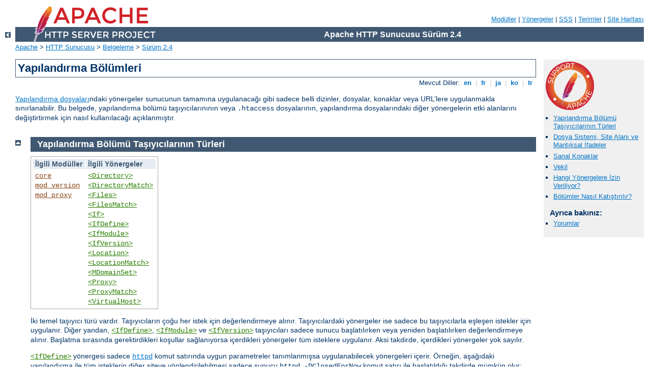

--- FILE ---
content_type: text/html
request_url: http://www.mariateresaferrari.it/manual/tr/sections.html
body_size: 10570
content:
<?xml version="1.0" encoding="UTF-8"?>
<!DOCTYPE html PUBLIC "-//W3C//DTD XHTML 1.0 Strict//EN" "http://www.w3.org/TR/xhtml1/DTD/xhtml1-strict.dtd">
<html xmlns="http://www.w3.org/1999/xhtml" lang="tr" xml:lang="tr"><head>
<meta content="text/html; charset=UTF-8" http-equiv="Content-Type" />
<!--
        XXXXXXXXXXXXXXXXXXXXXXXXXXXXXXXXXXXXXXXXXXXXXXXXXXXXXXXXXXXXXXXXX
              This file is generated from xml source: DO NOT EDIT
        XXXXXXXXXXXXXXXXXXXXXXXXXXXXXXXXXXXXXXXXXXXXXXXXXXXXXXXXXXXXXXXXX
      -->
<title>Yapılandırma Bölümleri - Apache HTTP Sunucusu Sürüm 2.4</title>
<link href="../style/css/manual.css" rel="stylesheet" media="all" type="text/css" title="Main stylesheet" />
<link href="../style/css/manual-loose-100pc.css" rel="alternate stylesheet" media="all" type="text/css" title="No Sidebar - Default font size" />
<link href="../style/css/manual-print.css" rel="stylesheet" media="print" type="text/css" /><link rel="stylesheet" type="text/css" href="../style/css/prettify.css" />
<script src="../style/scripts/prettify.min.js" type="text/javascript">
</script>

<link href="../images/favicon.ico" rel="shortcut icon" /></head>
<body id="manual-page"><div id="page-header">
<p class="menu"><a href="./mod/index.html">Modüller</a> | <a href="./mod/directives.html">Yönergeler</a> | <a href="http://wiki.apache.org/httpd/FAQ">SSS</a> | <a href="./glossary.html">Terimler</a> | <a href="./sitemap.html">Site Haritası</a></p>
<p class="apache">Apache HTTP Sunucusu Sürüm 2.4</p>
<img alt="" src="../images/feather.png" /></div>
<div class="up"><a href="./index.html"><img title="&lt;-" alt="&lt;-" src="../images/left.gif" /></a></div>
<div id="path">
<a href="http://www.apache.org/">Apache</a> &gt; <a href="http://httpd.apache.org/">HTTP Sunucusu</a> &gt; <a href="http://httpd.apache.org/docs/">Belgeleme</a> &gt; <a href="./index.html">Sürüm 2.4</a></div><div id="page-content"><div id="preamble"><h1>Yapılandırma Bölümleri</h1>
<div class="toplang">
<p><span>Mevcut Diller: </span><a href="../en/sections.html" hreflang="en" rel="alternate" title="English">&nbsp;en&nbsp;</a> |
<a href="../fr/sections.html" hreflang="fr" rel="alternate" title="Français">&nbsp;fr&nbsp;</a> |
<a href="../ja/sections.html" hreflang="ja" rel="alternate" title="Japanese">&nbsp;ja&nbsp;</a> |
<a href="../ko/sections.html" hreflang="ko" rel="alternate" title="Korean">&nbsp;ko&nbsp;</a> |
<a href="../tr/sections.html" title="Türkçe">&nbsp;tr&nbsp;</a></p>
</div>

    <p><a href="configuring.html">Yapılandırma dosyaları</a>ndaki
       yönergeler sunucunun tamamına uygulanacağı gibi sadece belli dizinler,
       dosyalar, konaklar veya URL’lere uygulanmakla sınırlanabilir. Bu
       belgede, yapılandırma bölümü taşıyıcılarınının veya
       <code>.htaccess</code> dosyalarının, yapılandırma dosyalarındaki diğer
       yönergelerin etki alanlarını değiştirtirmek için nasıl kullanılacağı
       açıklanmıştır.</p>
</div>
<div id="quickview"><a href="https://www.apache.org/foundation/contributing.html" class="badge"><img src="../images/SupportApache-small.png" alt="Support Apache!" /></a><ul id="toc"><li><img alt="" src="../images/down.gif" /> <a href="#types">Yapılandırma Bölümü Taşıyıcılarının Türleri</a></li>
<li><img alt="" src="../images/down.gif" /> <a href="#file-and-web">Dosya Sistemi, Site Alanı ve Mantıksal İfadeler</a></li>
<li><img alt="" src="../images/down.gif" /> <a href="#virtualhost">Sanal Konaklar</a></li>
<li><img alt="" src="../images/down.gif" /> <a href="#proxy">Vekil</a></li>
<li><img alt="" src="../images/down.gif" /> <a href="#whatwhere">Hangi Yönergelere İzin Veriliyor?</a></li>
<li><img alt="" src="../images/down.gif" /> <a href="#merging">Bölümler Nasıl Katıştırılır?</a></li>
</ul><h3>Ayrıca bakınız:</h3><ul class="seealso"><li><a href="#comments_section">Yorumlar</a></li></ul></div>
<div class="top"><a href="#page-header"><img alt="top" src="../images/up.gif" /></a></div>
<div class="section">
<h2><a name="types" id="types">Yapılandırma Bölümü Taşıyıcılarının Türleri</a></h2>

    <table class="related"><tr><th>İlgili Modüller</th><th>İlgili Yönergeler</th></tr><tr><td><ul><li><code class="module"><a href="./mod/core.html">core</a></code></li><li><code class="module"><a href="./mod/mod_version.html">mod_version</a></code></li><li><code class="module"><a href="./mod/mod_proxy.html">mod_proxy</a></code></li></ul></td><td><ul><li><code class="directive"><a href="./mod/core.html#directory">&lt;Directory&gt;</a></code></li><li><code class="directive"><a href="./mod/core.html#directorymatch">&lt;DirectoryMatch&gt;</a></code></li><li><code class="directive"><a href="./mod/core.html#files">&lt;Files&gt;</a></code></li><li><code class="directive"><a href="./mod/core.html#filesmatch">&lt;FilesMatch&gt;</a></code></li><li><code class="directive"><a href="./mod/core.html#if">&lt;If&gt;</a></code></li><li><code class="directive"><a href="./mod/core.html#ifdefine">&lt;IfDefine&gt;</a></code></li><li><code class="directive"><a href="./mod/core.html#ifmodule">&lt;IfModule&gt;</a></code></li><li><code class="directive"><a href="./mod/mod_version.html#ifversion">&lt;IfVersion&gt;</a></code></li><li><code class="directive"><a href="./mod/core.html#location">&lt;Location&gt;</a></code></li><li><code class="directive"><a href="./mod/core.html#locationmatch">&lt;LocationMatch&gt;</a></code></li><li><code class="directive"><a href="./mod/mod_md.html#mdomainsetsection">&lt;MDomainSet&gt;</a></code></li><li><code class="directive"><a href="./mod/mod_proxy.html#proxy">&lt;Proxy&gt;</a></code></li><li><code class="directive"><a href="./mod/mod_proxy.html#proxymatch">&lt;ProxyMatch&gt;</a></code></li><li><code class="directive"><a href="./mod/core.html#virtualhost">&lt;VirtualHost&gt;</a></code></li></ul></td></tr></table>

    <p>İki temel taşıyıcı türü vardır. Taşıyıcıların çoğu her istek için
      değerlendirmeye alınır. Taşıyıcılardaki yönergeler ise sadece bu
      taşıyıcılarla eşleşen istekler için uygulanır. Diğer yandan,
      <code class="directive"><a href="./mod/core.html#ifdefine">&lt;IfDefine&gt;</a></code>,
      <code class="directive"><a href="./mod/core.html#ifmodule">&lt;IfModule&gt;</a></code> ve
      <code class="directive"><a href="./mod/mod_version.html#ifversion">&lt;IfVersion&gt;</a></code>
      taşıyıcıları sadece sunucu başlatılırken veya yeniden başlatılırken
      değerlendirmeye alınır. Başlatma sırasında gerektirdikleri koşullar
      sağlanıyorsa içerdikleri yönergeler tüm isteklere uygulanır. Aksi
      takdirde, içerdikleri yönergeler yok sayılır.</p>

    <p><code class="directive"><a href="./mod/core.html#ifdefine">&lt;IfDefine&gt;</a></code> yönergesi
      sadece <code class="program"><a href="./programs/httpd.html">httpd</a></code> komut satırında uygun parametreler
      tanımlanmışsa uygulanabilecek yönergeleri içerir. Örneğin, aşağıdaki
      yapılandırma ile tüm isteklerin diğer siteye yönlendirilebilmesi sadece
      sunucu <code>httpd -DClosedForNow</code> komut satırı ile başlatıldığı
      takdirde mümkün olur:</p>

    <pre class="prettyprint lang-config">&lt;IfDefine ClosedForNow&gt;
  Redirect "/" "http://otherserver.example.com/"
&lt;/IfDefine&gt;</pre>


    <p><code class="directive"><a href="./mod/core.html#ifmodule">&lt;IfModule&gt;</a></code> yönergesi
      sadece belli bir modülün sunucuda kullanılabilir durumda olması halinde
      uygulanabilecek yönergeleri içerir. Modülün ya sunucuyla birlikte durağan
      olarak derlenmiş olması ya da devingen olarak derlenmiş ve yapılandırma
      dosyasında yönergeden önce o modüle ilişkin bir <code class="directive"><a href="./mod/mod_so.html#loadmodule">LoadModule</a></code> satırının bulunması gerekir. Bu
      yönergeyi sadece belli bir modülün varlığının veya yokluğunun
      yapılandırma dosyanızın çalışmasını etkilememesini istediğiniz durumlarda
      kullanmalısınız. Eksik modüllerle ilgili hata iletilerini
      engellediğinden, taşıyıcı içine, her zaman çalışması istenen yönergeler
      konulmamalıdır.</p>

    <p>Aşağıdaki örnekte, <code class="directive"><a href="./mod/mod_mime_magic.html#mimemagicfile">MimeMagicFile</a></code> yönergesi sadece
      <code class="module"><a href="./mod/mod_mime_magic.html">mod_mime_magic</a></code> modülü mevcutsa uygulanacaktır.</p>

    <pre class="prettyprint lang-config">&lt;IfModule mod_mime_magic.c&gt;
  MimeMagicFile "conf/magic"
&lt;/IfModule&gt;</pre>


    <p><code class="directive"><a href="./mod/mod_version.html#ifversion">&lt;IfVersion&gt;</a></code>
      yönergesi sunucunun belli bir sürümünün çalıştırılması halinde
      uygulanabilecek yönergeleri içerebilmesi dışında <code class="directive"><a href="./mod/core.html#ifdefine">&lt;IfDefine&gt;</a></code> ve <code class="directive"><a href="./mod/core.html#ifmodule">&lt;IfModule&gt;</a></code> yönergeleri gibidir.
      <code class="module"><a href="./mod/mod_version.html">mod_version</a></code> modülü farklı httpd sürümleri ve farklı
      yapılandırmalarla büyük ağlarda çalışmayı mümkün kılmak veya sürüm
      denemeleri yapabilmek amacıyla tasarlanmıştır.</p>

    <pre class="prettyprint lang-config">&lt;IfVersion &gt;= 2.4&gt;
  # burası sadece 2.4.0 veya daha üstü sürümlerde
  # iş görür.
&lt;/IfVersion&gt;</pre>


    <p><code class="directive"><a href="./mod/core.html#ifdefine">&lt;IfDefine&gt;</a></code>,
      <code class="directive"><a href="./mod/core.html#ifmodule">&lt;IfModule&gt;</a></code> ve
      <code class="directive"><a href="./mod/mod_version.html#ifversion">&lt;IfVersion&gt;</a></code>
      yönergelerinin önüne "!" konularak olumsuz koşullar için uygulanabilir.
      Ayrıca, bu bölümler daha karmaşık sınırlamalar elde etmek amacıyla bir
      diğerinin içinde kullanılabilirler.</p>
</div><div class="top"><a href="#page-header"><img alt="top" src="../images/up.gif" /></a></div>
<div class="section">
<h2><a name="file-and-web" id="file-and-web">Dosya Sistemi, Site Alanı ve Mantıksal İfadeler</a></h2>
    

    <p>En sık kullanılan yapılandırma bölümü taşıyıcıları dosya sistemindeki
      veya site alanındaki belli yerlerin yapılandırmalarını değiştirmekte
      kullanılanlardır. Öncelikle, bu ikisi arasındaki farkları bilmek
      önemlidir. Dosya sistemi disklerinizin işletim sistemi tarafından size
      gösterilen halidir. Örneğin, öntanımlı kurulumda Apache httpd, Unix
      sistemlerinde  <code>/usr/local/apache2</code> altındayken Windows
      sistemlerinde  <code>"c:/Program Files/Apache Group/Apache2"</code>
      altındadır. (Bilgi: Windows için bile, Apache httpd yapılandırma
      dosyalarında dosya yolu belirtilirken tersbölü değil normal bölü
      karakterleri kullanılır.) Site alanı ise sunucu tarafından istemciye
      sunulan dizin ağacıdır. Yani, site alanı içindeki <code>/dir/</code>
      dizini, Apache httpd’nin Unix üzerinde dosya sistemine öntanımlı olarak
      kurulduğu yer göz önüne alınarak, dosya sistemindeki
      <code>/usr/local/apache2/htdocs/dir/</code> dizinine karşılıktır. Site
      sayfaları veritabanlarından veya başka yerlerden devingen olarak
      üretilebildiğinden site alanlarının doğrudan dosya sistemine eşlenmesi
      gerekli değildir.</p>

  <h3><a name="filesystem" id="filesystem">Dosya Sistemi Taşıyıcıları</a></h3>

    <p><code class="directive"><a href="./mod/core.html#directory">&lt;Directory&gt;</a></code>
      ve <code class="directive"><a href="./mod/core.html#files">&lt;Files&gt;</a></code>
      taşıyıcıları, <a class="glossarylink" href="./glossary.html#regex" title="sözlüğe bakınız">düzenli ifade</a> karşılıkları
      ile beraber, yönergeleri dosya sisteminin parçalarına uygularlar. Bir
      <code class="directive"><a href="./mod/core.html#directory">&lt;Directory&gt;</a></code> bölümü
      içindeki yönergeler belli bir dosya sistemi dizinine ve onun alt
      dizinlerine uygulanır. Aynı etki <a href="howto/htaccess.html">.htaccess
      dosyaları</a> kullanılarak da sağlanabilir. Örneğin aşağıdaki
      yapılandırmada, <code>/var/web/dir1</code> dizini ve alt dizinlerinde
      dizin içeriğinin listelenmesi etkin kılınmaktadır.</p>

    <pre class="prettyprint lang-config">&lt;Directory "/var/web/dir1"&gt;
  Options +Indexes
&lt;/Directory&gt;</pre>


    <p>Bir <code class="directive"><a href="./mod/core.html#files">&lt;Files&gt;</a></code> bölümü
      içindeki yönergeler, hangi dizinde bulunduğuna bakılmaksızın ismi
      belirtilen dosyalara uygulanır. Örneğin, aşağıdaki yapılandırma
      yönergeleri yapılandırma dosyasının ana bölümüne yerleştirildiği takdirde
      <code>gizli.html</code> isimli dosyalara nerede bulunursa bulunsun
      erişime izin vermeyecektir.</p>

    <pre class="prettyprint lang-config">&lt;Files "gizli.html"&gt;
  Require all denied
&lt;/Files&gt;</pre>


    <p>Dosya sisteminin belli bir yerindeki belli dosyalarla ilgili yaptırımlar
      için <code class="directive"><a href="./mod/core.html#files">&lt;Files&gt;</a></code> ve
      <code class="directive"><a href="./mod/core.html#directory">&lt;Directory&gt;</a></code> bölümleri
      birlikte kullanılabilir. Örneğin, aşağıdaki yapılandırma
      <code>/var/web/dir1/gizli.html</code>,
      <code>/var/web/dir1/subdir2/gizli.html</code>,
      <code>/var/web/dir1/subdir3/gizli.html</code> ve
      <code>/var/web/dir1/</code> altında bulunabilecek diğer tüm
      <code>gizli.html</code> dosyalarına erişimi yasaklar.</p>

    <pre class="prettyprint lang-config">&lt;Directory "/var/web/dir1"&gt;<br />
  &lt;Files "gizli.html"&gt;<br />
    Require all denied
  &lt;/Files&gt;<br />
&lt;/Directory&gt;</pre>

  

  <h3><a name="webspace" id="webspace">Site Alanı Taşıyıcıları</a></h3>

    <p><code class="directive"><a href="./mod/core.html#location">&lt;Location&gt;</a></code> yönergesi
      ve yönergenin <a class="glossarylink" href="./glossary.html#regex" title="sözlüğe bakınız">düzenli ifade</a> karşılığı
      site alanındaki içerik için yapılandırmayı değiştirir.  Örneğin aşağıdaki
      yapılandırma, <code>/gizli</code> ile başlayan URL yollarına erişimi
      engeller. Özellikle, <code>http://siteniz.mesela.dom/gizli</code>,
      <code>http://siteniz.mesela.dom/gizli123</code> ve
      <code>http://siteniz.mesela.dom/gizli/dir/dosya.html</code>
      istekleri yanında <code>/gizli</code> ile başlayan diğer isteklere de
      uygulanır.</p>

    <pre class="prettyprint lang-config">&lt;LocationMatch "^/gizli"&gt;
    Require all denied
&lt;/LocationMatch&gt;</pre>


    <p>Dosya sistemi ile etkileşime girmeyen herşey için
      <code class="directive"><a href="./mod/core.html#location">&lt;Location&gt;</a></code>
      yönergesi gerekir. Aşağıdaki örnekte, belli bir URL’nin
      <code class="module"><a href="./mod/mod_status.html">mod_status</a></code> modülü tarafından sağlanan bir dahili
      Apache eylemcisine nasıl eşlenebileceği gösterilmiştir. Bu örnek
      için dosya sisteminde <code>server-status</code> adında bir dosya
      veya dizin bulunması gerekli değildir.</p>

    <pre class="prettyprint lang-config">&lt;Location "/server-status"&gt;
    SetHandler server-status
&lt;/Location&gt;</pre>

  

  <h3><a name="overlapping-webspace" id="overlapping-webspace">Site Alanında Çakışma</a></h3>
    <p>Belli bölümler ve yönergeler değerlendirilirken çakışan iki URL bir URL
    olarak dikkate alınır. <code class="directive"><a href="./mod/core.html#location">&lt;Location&gt;</a></code> yönergesi için bu şöyle olurdu:</p>

    <pre class="prettyprint lang-config">&lt;Location "/foo"&gt;
&lt;/Location&gt;
&lt;Location "/foo/bar"&gt;
&lt;/Location&gt;</pre>


    <p>Diğer yandan <code class="directive"><a href="./mod/mod_alias.html#takma adlar">&lt;Takma
      adlar&gt;</a></code> tam tersi eşlenir:</p>

    <pre class="prettyprint lang-config">Alias "/foo/bar" "/srv/www/uncommon/bar"
Alias "/foo"     "/srv/www/common/foo"</pre>


    <p>Aynısı <code class="directive"><a href="./mod/mod_proxy.html#proxypass">ProxyPass</a></code>
      yönergeleri için de geçerlidir:</p>

    <pre class="prettyprint lang-config">ProxyPass "/special-area" "http://special.example.com" smax=5 max=10
ProxyPass "/" "balancer://mycluster/" stickysession=JSESSIONID|jsessionid nofailover=On</pre>

  

  <h3><a name="wildcards" id="wildcards">Dosya Adı Şablonları ve Düzenli İfadeler</a></h3>
    

    <p><code class="directive"><a href="./mod/core.html#directory">&lt;Directory&gt;</a></code>,
      <code class="directive"><a href="./mod/core.html#files">&lt;Files&gt;</a></code> ve
      <code class="directive"><a href="./mod/core.html#location">&lt;Location&gt;</a></code>
      yönergelerinde, Standart C kütüphanesindeki <code>fnmatch</code>
      işlevindeki gibi kabuk tarzı dosya ismi kalıpları kullanılabilir. "*"
      karakteri herhangi bir karakter dizisi ile eşleşirken "?" karakteri tek
      tek karakterlerle ve "[<em>seq</em>]" kalıbı ise <em>seq</em> içindeki
      her karakterle eşleşir. "/" karakteri her hangi bir kalıp karakteri ile
      eşleşmez; açıkça belirtilmesi gerekir.</p>

    <p>Daha esnek bir eşleşmenin gerekli olduğu durumlar için her taşıyıcının
      bir düzenli ifade karşılığı vardır. <code class="directive"><a href="./mod/core.html#directorymatch">&lt;DirectoryMatch&gt;</a></code>, <code class="directive"><a href="./mod/core.html#filesmatch">&lt;FilesMatch&gt;</a></code> ve <code class="directive"><a href="./mod/core.html#locationmatch">&lt;LocationMatch&gt;</a></code> yönergelerinde gerekli
      eşleşmeleri seçmek için perl uyumlu <a class="glossarylink" href="./glossary.html#regex" title="sözlüğe bakınız">düzenli
      ifadelerin</a> kullanımına izin verilir. Ayrıca, yönergelerin
      uygulanışının düzenli ifade bölümleri kullanılarak nasıl
      değiştirileceğini öğrenmek için, aşağıda, yapılandırmanın
      katıştırılmasıyla ilgili bölüme de bakınız.</p>

    <p>Tüm kullanıcı dizinlerine ilişkin yapılandırmayı değiştirmek için dosya
      ismi kalıpları şöyle kullanılabilirdi:</p>

    <pre class="prettyprint lang-config">&lt;Directory "/home/*/public_html"&gt;
    Options Indexes
&lt;/Directory&gt;</pre>


    <p>Düzenli ifade bölümleri kullanarak çeşitli türlerdeki resim dosyalarına
      erişimi bir defada yasaklayabiliriz:</p>

    <pre class="prettyprint lang-config">&lt;FilesMatch "\.(?i:gif|jpe?g|png)$"&gt;
    Require all denied
&lt;/FilesMatch&gt;</pre>


    <p><strong>İsimli gruplar ve geriye başvurular</strong> içeren düzenli
      ifadeler ortama eklenirken ilgili isimler büyük harfli yapılır. Böylece,
      URL'lere ve dosya yolları elemanlarına <a href="expr.html">ifadelerin
      içinden</a> ve <code class="module"><a href="./mod/mod_rewrite.html">mod_rewrite</a></code> gibi modüllerden başvurmak
      mümkün olur.</p>

<pre class="prettyprint lang-config">&lt;DirectoryMatch "^/var/www/combined/(?&lt;SITENAME&gt;[^/]+)"&gt;
    Require ldap-group "cn=%{env:MATCH_SITENAME},ou=combined,o=Example"
&lt;/DirectoryMatch&gt;</pre>

  

  <h3><a name="expressions" id="expressions">Mantıksal İfadeler</a></h3>
    <p><code class="directive"><a href="./mod/core.html#if">&lt;If&gt;</a></code> yönergesi bir
      mantıksal ifade olarak belirtilebilen bir kurala bağlı olarak
      yapılandırmayı değiştirebilir. Örneğin, aşağıdaki yapılandırmada,
      <code>HTTP Referer</code> başlığı "http://www.example.com/" ile
      başlamıyorsa erişimi yasaklar.</p>

    <pre class="prettyprint lang-config">&lt;If "!(%{HTTP_REFERER} -strmatch 'http://www.example.com/*')"&gt;
    Require all denied
&lt;/If&gt;</pre>

  

  <h3><a name="whichwhen" id="whichwhen">Ne, Ne Zaman Kullanılır?</a></h3>
    <p>Dosya sistemi taşıyıcıları ile site alanı taşıyıcıları arasında seçim
      yapmak aslında oldukça kolaydır. Dosya sisteminde bulunan nesnelere
      uygulanacak yönergeler için daima <code class="directive"><a href="./mod/core.html#directory">&lt;Directory&gt;</a></code> veya <code class="directive"><a href="./mod/core.html#files">&lt;Files&gt;</a></code> kullanılır. Dosya sisteminde bulunmayan nesnelere
      (bir sayfanın bir veritabanı tarafından üretilmesi gibi) uygulanacak
      yönergeler için ise <code class="directive"><a href="./mod/core.html#location">&lt;Location&gt;</a></code> kullanılır.</p>

    <p>Dosya sistemindeki nesnelere erişimi kısıtlarken asla
      <code class="directive"><a href="./mod/core.html#location">&lt;Location&gt;</a></code>
      kullanmamak önemlidir. Bunun sebebi farklı site alanı konumlarının
      (URL’ler) aynı dosya sistemi konumuna eşlenebilmesi dolayısıyla
      kısıtlamalarınızın etrafından dolaşılabilmesine izin vermesidir.
      Örneğin, aşağıdaki yapılandırmayı ele alalım:</p>

    <pre class="prettyprint lang-config">&lt;Location "/dir/"&gt;
    Require all denied
&lt;/Location&gt;</pre>


    <p><code>http://siteniz.mesela.dom/dir/</code> için bir istek yapılmışsa
      bu doğru çalışacaktır. Fakat dosya sistemi harf büyüklüğüne duyarsızsa
      ne olacak? Kısıtlamanız, istek
      <code>http://siteniz.mesela.dom/DIR/</code>
      şeklinde yapılarak kolayca geçersiz kılınabilir. Halbuki <code class="directive"><a href="./mod/core.html#directory">&lt;Directory&gt;</a></code> yönergesi isteğin
      nasıl yapıldığına bakılmaksızın bu konumdan sunulan her türlü içeriğe
      uygulanacaktı. (Dosya sistemi bağlarıyla bu da aşılabilir. Sembolik
      bağlar kullanılarak aynı dizin dosya sisteminin bir çok yerine
      yerleştirilebilir. <code class="directive"><a href="./mod/core.html#directory">&lt;Directory&gt;</a></code> yönergesi dosya yolunu sıfırlamaksızın sembolik
      bağları izleyecektir. Bu bakımdan, en yüksek seviyede güvenlik için uygun
      <code class="directive"><a href="./mod/core.html#options">Options</a></code> yönergesi ile sembolik
      bağların izlenmesi devredışı bırakılabilir.)</p>

    <p>Belki de siz sırf harf büyüklüğüne duyarlı bir dosya sistemi
      kullanıyorsunuz diye böyle uygulamalara ihtiyacınız olmadığını düşünüyor
      olabilirsiniz, fakat aynı site alanını çok sayıda dosya sistemi konumuna
      eşleyecek daha bir sürü yol bulunduğunu unutmayınız. Bu bakımdan dosya
      sisteminde yapacağınız kısıtlamalarda daima dosya sistemi taşıyıcılarını
      kullanmalısınız. Bununla birlikte bu kuralın da bir istisnası vardır.
      Yapılandırma kısıtlamalarının bir <code>&lt;Location "/"&gt;</code> bölümü
      içine koyulması, bu bölüme konan yönergelerin etki alanının belli bir URL
      ile sınırlı olmaması nedeniyle mükemmelen güvenlidir.</p>
  

  <h3><a name="nesting" id="nesting">Bölüm iç içeliği</a></h3>
    <p>Bazı bölüm türleri başka bölüm türlerinin içinde olabilir. Bir yandan,
      <code class="directive"><a href="./mod/core.html#files">&lt;Files&gt;</a></code> bölümü
      <code class="directive"><a href="./mod/core.html#directory">&lt;Directory&gt;</a></code> bölümünün
      içinde bulunabilirken diğer yandan bir <code class="directive"><a href="./mod/core.html#if">&lt;If&gt;</a></code> bölümü <code class="directive"><a href="./mod/core.html#directory">&lt;Directory&gt;</a></code>, <code class="directive"><a href="./mod/core.html#location">&lt;Location&gt;</a></code> ve <code class="directive"><a href="./mod/core.html#files">&lt;Files&gt;</a></code> bölümlerinde bulunabilir fakat 
      başka bir <code class="directive"><a href="./mod/core.html#if">&lt;If&gt;</a></code> bölümünün 
      içinde bulunamaz. Bu bölümlerin düzenli ifadeli türevleri de benzer tarzda 
      davranır.</p>

    <p>İç içe bölümler, aynı türdeki iç içe olmayan bölümlerin sonrasına
      yerleştirilir.</p>
  

</div><div class="top"><a href="#page-header"><img alt="top" src="../images/up.gif" /></a></div>
<div class="section">
<h2><a name="virtualhost" id="virtualhost">Sanal Konaklar</a></h2>

    <p><code class="directive"><a href="./mod/core.html#virtualhost">&lt;VirtualHost&gt;</a></code>
      taşıyıcısının içinde belli bir konağa uygulanan yönergeler bulunur.
      Aynı makinede çok sayıda konağı farklı yapılandırmalarla  sunuyorsanız
      bu taşıyıcı çok işinize yarar. Daha fazla bilgi için
      <a href="vhosts/index.html">Sanal Konak Belgeleri</a> bölümüne bakınız.</p>
</div><div class="top"><a href="#page-header"><img alt="top" src="../images/up.gif" /></a></div>
<div class="section">
<h2><a name="proxy" id="proxy">Vekil</a></h2>
    <p><code class="directive"><a href="./mod/mod_proxy.html#proxy">&lt;Proxy&gt;</a></code>
      ve <code class="directive"><a href="./mod/mod_proxy.html#proxymatch">&lt;ProxyMatch&gt;</a></code>
      taşıyıcıları, sadece belli bir URL ile eşleşen <code class="module"><a href="./mod/mod_proxy.html">mod_proxy</a></code>
      vekil sunucusu üzerinden erişilen sitelere uygulanan yapılandırma
      yönergelerini bulundururlar. Örneğin aşağıdaki yapılandırma
      <code>example.com</code> sitesine erişim için vekil sunucunun
      sadece ağdaki bazı kullanıcılar tarafından kullanılabilmesini sağlayacaktır.</p>

    <pre class="prettyprint lang-config">&lt;Proxy "http://www.example.com/*"&gt;
    Require host bizimki.example.com
&lt;/Proxy&gt;</pre>

</div><div class="top"><a href="#page-header"><img alt="top" src="../images/up.gif" /></a></div>
<div class="section">
<h2><a name="whatwhere" id="whatwhere">Hangi Yönergelere İzin Veriliyor?</a></h2>
    <p>Hangi yönergelere hangi yapılandırma bölümlerinde izin verildiğini
      öğrenmek için yönerge <a href="mod/directive-dict.html#Context">bağlamına</a> bakınız. <code class="directive"><a href="./mod/core.html#directory">&lt;Directory&gt;</a></code> bölümlerinde
      izin verilen herşeye sözdizimsel olarak ayrıca
      <code class="directive"><a href="./mod/core.html#directorymatch">&lt;DirectoryMatch&gt;</a></code>,
      <code class="directive"><a href="./mod/core.html#files">&lt;Files&gt;</a></code>,
      <code class="directive"><a href="./mod/core.html#filesmatch">&lt;FilesMatch&gt;</a></code>,
      <code class="directive"><a href="./mod/core.html#location">&lt;Location&gt;</a></code>,
      <code class="directive"><a href="./mod/core.html#locationmatch">&lt;LocationMatch&gt;</a></code>,
      <code class="directive"><a href="./mod/mod_proxy.html#proxy">&lt;Proxy&gt;</a></code>
      ve <code class="directive"><a href="./mod/mod_proxy.html#proxymatch">&lt;ProxyMatch&gt;</a></code>
      bölümlerinde de izin verilir. Yine de bazı istisnai durumlar
      mevcuttur:</p>

    <ul>
      <li><code class="directive"><a href="./mod/core.html#allowoverride">AllowOverride</a></code> yönergesi sadece
      <code class="directive"><a href="./mod/core.html#directory">&lt;Directory&gt;</a></code>
      bölümlerinde çalışır.</li>

      <li><code class="directive"><a href="./mod/core.html#options">Options</a></code> yönergesinin
      <code>FollowSymLinks</code> ve <code>SymLinksIfOwnerMatch</code>
      seçenekleri sadece <code class="directive"><a href="./mod/core.html#directory">&lt;Directory&gt;</a></code> bölümlerinde veya <code>.htaccess</code>
      dosyalarında çalışır.</li>

      <li><code class="directive"><a href="./mod/core.html#options">Options</a></code> yönergesi
      <code class="directive"><a href="./mod/core.html#files">&lt;Files&gt;</a></code> ve
      <code class="directive"><a href="./mod/core.html#filesmatch">&lt;FilesMatch&gt;</a></code>
      bölümlerinde kullanılamaz.</li>
    </ul>
</div><div class="top"><a href="#page-header"><img alt="top" src="../images/up.gif" /></a></div>
<div class="section">
<h2><a name="merging" id="merging">Bölümler Nasıl Katıştırılır?</a></h2>

    <p>Yapılandırma bölümleri belli bir sıra ile uygulanır. Yapılandırma
      yönergelerinin yorumlanışı üzerinde önemli etkilere sahip olabilmesi
      nedeniyle neyin ne zaman çalıştığını anlamak çok önemlidir.</p>

    <p>Yapılandırma bölümlerinin katıştırılma sırası şöyledir:</p>

    <ol>
      <li><code class="directive"><a href="./mod/core.html#directory">&lt;Directory&gt;</a></code> (düzenli ifadeler hariç)
      ve <code>.htaccess</code> aynı anda işleme sokulur
      (<code>.htaccess</code> ile eğer izin verilmişse <code class="directive"><a href="./mod/core.html#directory">&lt;Directory&gt;</a></code> içindeki bazı
      yönergeler geçersiz kılınabileceği için).</li>

      <li><code class="directive"><a href="./mod/core.html#directorymatch">&lt;DirectoryMatch&gt;</a></code>
      (ve <code>&lt;Directory "~"&gt;</code>).</li>

      <li><code class="directive"><a href="./mod/core.html#files">&lt;Files&gt;</a></code> ve
      <code class="directive"><a href="./mod/core.html#filesmatch">&lt;FilesMatch&gt;</a></code> aynı anda
      işleme sokulur.</li>

      <li><code class="directive"><a href="./mod/core.html#location">&lt;Location&gt;</a></code>
      ve <code class="directive"><a href="./mod/core.html#locationmatch">&lt;LocationMatch&gt;</a></code>
      aynı anda işleme sokulur.</li>

      <li><code class="directive"><a href="./mod/core.html#if">&lt;If&gt;</a></code>
      </li>
    </ol>

    <p>Bazı önemli durumlar:</p>
    <ul>
        <li><code class="directive"><a href="./mod/core.html#directory">&lt;Directory&gt;</a></code>
        bölümündekiler hariç, her grup, yapılandırma dosyasında bulundukları
        sıraya göre işleme sokulurlar. Örneğin, 4. grupta <em>/foo/bar</em> için yapılan 
        bir istek <code>&lt;Location "/foo/bar"&gt;</code> ve <code>&lt;Location 
        "/foo"&gt;</code> bölümleriyle de eşleşir ve bunlar yapılandırma 
        dosyalarında bulundukları sıraya göre değerlendirilir.</li>
      
        <li>Yukarıda 1. grup olan <code class="directive"><a href="./mod/core.html#directory">&lt;Directory&gt;</a></code> bölümü en kısa dizin elemanından en uzun 
        dizin elemanına doğru işleme sokulur. Yani, örneğin, <code>&lt;Directory 
        "/var/web/dir"&gt;</code> bölümü <code>&lt;Directory    
        "/var/web/dir/subdir"&gt;</code> bölümünden önce işleme sokulacaktır.</li>
    
        <li>Eğer aynı dizin için birden fazla <code class="directive"><a href="./mod/core.html#directory">&lt;Directory&gt;</a></code> bölümü varsa bunlar yapılandırma 
        dosyasında bulundukları sıraya göre işleme sokulurlar.</li>
      
        <li><code class="directive"><a href="./mod/core.html#include">Include</a></code> yönergeleri ile 
        yapılandırmaya dahil edilen dosyaların içerikleri <code class="directive"><a href="./mod/core.html#include">Include</a></code> yönergesinin bulunduğu yere konulduktan 
        sonra işleme sokulurlar.</li>

       <li><code class="directive"><a href="./mod/core.html#virtualhost">&lt;VirtualHost&gt;</a></code>
       bölümlerinin içindeki bölümler, sanal konak tanımı dışındaki
       karşılıklarından <em>sonra</em> uygulanırlar. Bu yöntemle ana sunucu 
       yapılandırmasındaki tanımlar geçersiz kılınabilir</li>

       <li>İstek <code class="module"><a href="./mod/mod_proxy.html">mod_proxy</a></code> tarafından sunulduğu takdirde,
       <code class="directive"><a href="./mod/mod_proxy.html#proxy">&lt;Proxy&gt;</a></code> taşıyıcısı
       işlem sırasında <code class="directive"><a href="./mod/core.html#directory">&lt;Directory&gt;</a></code> taşıyıcısının yerini alır.</li>
    </ul>

    <div class="note"><h3>Bazı Teknik Bilgiler</h3>
      Aslında, isim dönüşüm aşamasından (<code>Aliases</code> ve
      <code>DocumentRoots</code>, URL’leri dosya isimlerine eşlemek için
      kullanılırken) hemen önce uygulanan bir
      <code>&lt;Location&gt;</code>/<code>&lt;LocationMatch&gt;</code> dizisi
      vardır. Bu dizinin sonuçları isim dönüşüm aşaması tamamlandıktan sonra
      tamamen elden çıkarılır.
    </div>

  <h3><a name="relationship-module-configuration" id="relationship-module-configuration">Modüllerle 
    yapılandırma bölümleri arasındaki ilişki</a></h3>
  
    <p>Yapılandırma bölümlerini okurken örneğin <code class="module"><a href="./mod/mod_rewrite.html">mod_rewrite</a></code>  
      gibi belli modüllerin yönergelerinin bu bölümlere nasıl katılacağı ve  
      ne zaman nasıl işleneceği gibi sorular sıkça aklımızdan geçer. Bunun 
      belli bir yanıtı yoktur ve biraz temel bilgi gerektirir. Her httpd 
      modülü yapılandırmasını kendi yönetir ve apache2.conf içindeki 
      yönergelerinin her biri belli bir bağlamdaki bir yapılandırmayı 
      belirtir. httpd bir komutu okunduğu sırada çalıştırmaz.</p>
    
    <p>Çalışma anında, httpd çekirdeği geçerli isteğe hangilerinin 
      uygulanacağını belirlemek için yukarıda açıklanan sırada tanımlı 
      yapılandırma bölümlerini tekrar tekrar okur. Eşleşen ilk bölümün bu 
      istek için geçerli yapılandırmayı içerdiği varsayılır. Eğer alt 
      bölümlerden biri de eşleşmişse bu bölümlerde yönergeleri bulunan her 
      modüle yapılandırmasını iki bölüm arasında katıştırma şansı verilir. 
      Sonuç üçüncü bir yapılandırma olup işlem bütün yapılandırma bölümleri 
      değerlendirilene kadar sürer.</p>
    
    <p>Yukarıdaki adımların ardından HTTP isteğiyle ilgili "asıl" işlem 
      başlar: her modül ondan istenen görevleri gerçekleştirme şansına sahip 
      olur. Nasıl davranacaklarını belirlemek için kendilerinin katıştırılmış 
      son yapılandırmalarını http çekirdeğinden alabilirler.</p>
    
    <p>Sürecin tamamı bir örnekle görselleştirilebilir. Aşağıdaki örnekte 
      belli bir HTTP başlığını ayarlamak için <code class="module"><a href="./mod/mod_headers.html">mod_headers</a></code> 
      modülünün <code class="directive"><a href="./mod/mod_headers.html#header">Header</a></code> yönergesi 
      kullanılmıştır. <code>/example/index.html</code> isteği için httpd 
      <code>CustomHeaderName</code> başlığına hangi değeri atayacaktır?
    </p>
    <pre class="prettyprint lang-config">&lt;Directory "/"&gt;
    Header set CustomHeaderName bir
    &lt;FilesMatch ".*"&gt;
        Header set CustomHeaderName yedi
    &lt;/FilesMatch&gt;
&lt;/Directory&gt;

&lt;Directory "/example"&gt;
    Header set CustomHeaderName iki
&lt;/Directory&gt;</pre>
    
    <ul>
        <li><code class="directive">Directory</code> "/" eşleşir ve ilk yapılandırma 
          olarak <code>CustomHeaderName</code> başlığı <code>bir</code> 
          değeriyle oluşturulur.</li>
        
        <li><code class="directive">Directory</code> "/example" eşleşir ve 
          <code class="module"><a href="./mod/mod_headers.html">mod_headers</a></code> modülünün koduna göre bir katıştırma 
          durumundan yeni değer eskiyi geçersiz kılacağından yeni bir 
          yapılandırma ile <code>CustomHeaderName</code> başlığının değeri 
          <code>iki</code> yapılır.</li>
        
        <li><code class="directive">FilesMatch</code> ".*" eşleşir ve başka bir 
          katıştırma fırsatı doğar: <code>CustomHeaderName</code> başlığının 
          değeri <code>yedi</code> yapılır.</li>
        
        <li>Neticede HHP isteğinin sonraki adımlarında 
          <code class="module"><a href="./mod/mod_headers.html">mod_headers</a></code> çağrılıp <code>yedi</code> değeri 
          atanmış <code>CustomHeaderName</code> başlığını işleme sokması 
          istenecektir. <code class="module"><a href="./mod/mod_headers.html">mod_headers</a></code> normalde işini yapmak 
          için bu yapılandırmayı kullanacaktır. Fakat bundan, bir yönergenin  
          gerekli olmaması veya kullanımdan kaldırılması ve benzeri nedenlerle 
          yapılandırmada iptal edilmesi gibi daha karmaşık bir eylemi bir 
          modülün gerçekleştiremeyeceği anlamı çıkarılmamalıdır.</li>
    </ul>

    <p><code class="directive">Directory</code> ile aynı katıştırma sırasından dolayı 
      bu durum .htaccess için de geçerlidir. Burada anlaşılması gereken husus, 
      <code class="directive">Directory</code> ve <code class="directive">FilesMatch</code> 
      gibi yapılandırma bölümlerinin <code class="directive"><a href="./mod/mod_headers.html#header">Header</a></code> veya <code class="directive"><a href="./mod/mod_rewrite.html#rewriterule">RewriteRule</a></code> gibi modüle özgü 
      yönergelerle karşılaştırılmamasıdır, çünkü bunlar farklı seviyelerde 
      işlem görür.
    </p>
  

  <h3><a name="merge-examples" id="merge-examples">Bazı Örnekler</a></h3>

    <p>Aşağıdaki yapay örnekte katıştırma sırası gösterilmiştir. Hepsinin aynı
      isteğe uygulandığı varsayımıyla, bu örnekteki yönergeler A &gt; B &gt; C
      &gt; D &gt; E sırasıyla uygulanacaktır.</p>

    <pre class="prettyprint lang-config">&lt;Location "/"&gt;
    E
&lt;/Location&gt;

&lt;Files "f.html"&gt;
    D
&lt;/Files&gt;

&lt;VirtualHost *&gt;
    &lt;Directory "/a/b"&gt;
        B
    &lt;/Directory&gt;
&lt;/VirtualHost&gt;

&lt;DirectoryMatch "^.*b$"&gt;
    C
&lt;/DirectoryMatch&gt;

&lt;Directory "/a/b"&gt;
    A
&lt;/Directory&gt;</pre>


    <p>Daha somut bir örnek olarak aşağıdakini ele alalım.
      <code class="directive"><a href="./mod/core.html#directory">&lt;Directory&gt;</a></code>
      bölümlerindeki erişim sınırlamaları ne olursa olsun <code class="directive"><a href="./mod/core.html#location">&lt;Location&gt;</a></code> bölümü son olarak
      değerlendirmeye alınacak ve sunucuya sınırsız erişim verecektir.
      Başka bir deyişle, katıştırma sırası önemlidir, bu nedenle dikkatli
      olmalısınız!</p>

    <pre class="prettyprint lang-config">&lt;Location "/"&gt;
    Require all granted
&lt;/Location&gt;

# Alooo!  Bu &lt;Directory&gt; bölümünün hiçbir hükmü yok.
&lt;Directory "/"&gt;
    &lt;RequireAll&gt;
        Require all granted
        Require not host kkadam.example.com
    &lt;/RequireAll&gt;
&lt;/Directory&gt;</pre>


  

</div></div>
<div class="bottomlang">
<p><span>Mevcut Diller: </span><a href="../en/sections.html" hreflang="en" rel="alternate" title="English">&nbsp;en&nbsp;</a> |
<a href="../fr/sections.html" hreflang="fr" rel="alternate" title="Français">&nbsp;fr&nbsp;</a> |
<a href="../ja/sections.html" hreflang="ja" rel="alternate" title="Japanese">&nbsp;ja&nbsp;</a> |
<a href="../ko/sections.html" hreflang="ko" rel="alternate" title="Korean">&nbsp;ko&nbsp;</a> |
<a href="../tr/sections.html" title="Türkçe">&nbsp;tr&nbsp;</a></p>
</div><div class="top"><a href="#page-header"><img src="../images/up.gif" alt="top" /></a></div><div class="section"><h2><a id="comments_section" name="comments_section">Yorumlar</a></h2><div class="warning"><strong>Notice:</strong><br />This is not a Q&amp;A section. Comments placed here should be pointed towards suggestions on improving the documentation or server, and may be removed by our moderators if they are either implemented or considered invalid/off-topic. Questions on how to manage the Apache HTTP Server should be directed at either our IRC channel, #httpd, on Libera.chat, or sent to our <a href="https://httpd.apache.org/lists.html">mailing lists</a>.</div>
<script type="text/javascript"><!--//--><![CDATA[//><!--
var comments_shortname = 'httpd';
var comments_identifier = 'http://httpd.apache.org/docs/2.4/sections.html';
(function(w, d) {
    if (w.location.hostname.toLowerCase() == "httpd.apache.org") {
        d.write('<div id="comments_thread"><\/div>');
        var s = d.createElement('script');
        s.type = 'text/javascript';
        s.async = true;
        s.src = 'https://comments.apache.org/show_comments.lua?site=' + comments_shortname + '&page=' + comments_identifier;
        (d.getElementsByTagName('head')[0] || d.getElementsByTagName('body')[0]).appendChild(s);
    }
    else { 
        d.write('<div id="comments_thread">Comments are disabled for this page at the moment.<\/div>');
    }
})(window, document);
//--><!]]></script></div><div id="footer">
<p class="apache">Copyright 2021 The Apache Software Foundation.<br /><a href="http://www.apache.org/licenses/LICENSE-2.0">Apache License, Version 2.0</a> altında lisanslıdır.</p>
<p class="menu"><a href="./mod/index.html">Modüller</a> | <a href="./mod/directives.html">Yönergeler</a> | <a href="http://wiki.apache.org/httpd/FAQ">SSS</a> | <a href="./glossary.html">Terimler</a> | <a href="./sitemap.html">Site Haritası</a></p></div><script type="text/javascript"><!--//--><![CDATA[//><!--
if (typeof(prettyPrint) !== 'undefined') {
    prettyPrint();
}
//--><!]]></script>
</body></html>